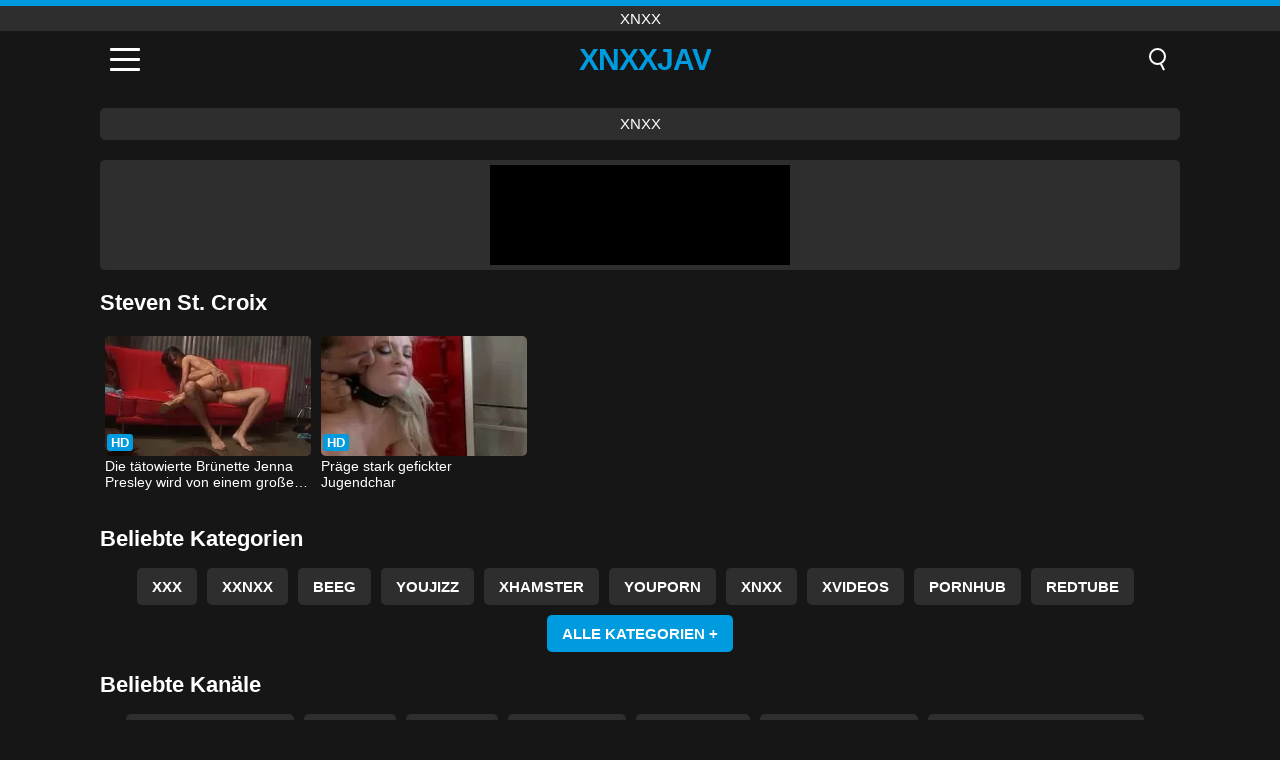

--- FILE ---
content_type: text/html; charset=UTF-8
request_url: https://xnxxjav.net/de/pornstar/steven-st-croix
body_size: 7941
content:
<!DOCTYPE html><html lang="de" translate="no"><head><meta charset="UTF-8"/><meta name="viewport" content="width=device-width, initial-scale=1"><title>Pornofilme mit: Steven St. Croix - Xnxx • XNXXJAV.NET</title><meta name="description" content="Willkommen auf der offiziellen Seite des Pornostars Steven St. Croix, hier findest du die neuesten Pornofilme mit Steven St. Croix in bester HD-Qualität und kostenlos. Sie können Ihre Lieblings-Pornodarstellerin von Steven St. Croix jetzt in den unglaublichsten sexuellen Stellungen sehen!"><meta name="keywords" content="pornofilme,steven,croix,xnxx,xnxxjavnet"><meta name="robots" content="max-image-preview:large"><script type="application/ld+json">{"url":"https://xnxxjav.net/de/pornstar/steven-st-croix","name":"Steven St. Croix","description":"Willkommen auf der offiziellen Seite des Pornostars Steven St. Croix, hier findest du die neuesten Pornofilme mit Steven St. Croix in bester HD-Qualität und kostenlos. Sie können Ihre Lieblings-Pornodarstellerin von Steven St. Croix jetzt in den unglaublichsten sexuellen Stellungen sehen!","@context":"https://schema.org","@type":"Article","publisher":{"@type":"Organization","name":"XNXXJAV.NET","logo":{"@type":"ImageObject","url":"https://xnxxjav.net/i/images/cover.jpg"}},"author":{"@type":"Organization","name":"XNXXJAV.NET","url":"https://xnxxjav.net"},"headline":"Pornofilme mit: Steven St. Croix - Xnxx • XNXXJAV.NET","mainEntity":{"@context":"https://schema.org","@type":"Person","url":"https://xnxxjav.net/de/pornstar/steven-st-croix","name":"Steven St. Croix","description":"Willkommen auf der offiziellen Seite des Pornostars Steven St. Croix, hier findest du die neuesten Pornofilme mit Steven St. Croix in bester HD-Qualität und kostenlos. Sie können Ihre Lieblings-Pornodarstellerin von Steven St. Croix jetzt in den unglaublichsten sexuellen Stellungen sehen!","jobTitle":["Pornstar"]}}</script><meta property="og:url" content="https://xnxxjav.net/de/pornstar/steven-st-croix"><meta property="og:site_name" content="XNXXJAV.NET"><meta property="og:title" content="Pornofilme mit: Steven St. Croix - Xnxx • XNXXJAV.NET"><meta property="og:description" content="Willkommen auf der offiziellen Seite des Pornostars Steven St. Croix, hier findest du die neuesten Pornofilme mit Steven St. Croix in bester HD-Qualität und kostenlos. Sie können Ihre Lieblings-Pornodarstellerin von Steven St. Croix jetzt in den unglaublichsten sexuellen Stellungen sehen!"><meta property="og:type" content="profile"><meta name="twitter:site" content="XNXXJAV.NET"><meta name="twitter:title" content="Pornofilme mit: Steven St. Croix - Xnxx • XNXXJAV.NET"><meta name="twitter:description" content="Willkommen auf der offiziellen Seite des Pornostars Steven St. Croix, hier findest du die neuesten Pornofilme mit Steven St. Croix in bester HD-Qualität und kostenlos. Sie können Ihre Lieblings-Pornodarstellerin von Steven St. Croix jetzt in den unglaublichsten sexuellen Stellungen sehen!"><meta name="twitter:card" content="summary_large_image"><meta name="twitter:image:alt" content="Willkommen auf der offiziellen Seite des Pornostars Steven St. Croix, hier findest du die neuesten Pornofilme mit Steven St. Croix in bester HD-Qualität und kostenlos. Sie können Ihre Lieblings-Pornodarstellerin von Steven St. Croix jetzt in den unglaublichsten sexuellen Stellungen sehen!"><link href="https://xnxxjav.net/i/images/cover.jpg" rel="image_src"><link rel="icon" type="image/jpg" href="/i/images/ico_logo.jpg"><link rel="shortcut icon" type="image/jpg" href="/i/images/ico.jpg"><link rel="apple-touch-icon" type="image/jpg" href="/i/images/ico_logo.jpg"><meta name="theme-color" content="#161616"><link rel="canonical" href="https://xnxxjav.net/de/pornstar/steven-st-croix"><meta name="rating" content="adult"><meta name="rating" content="RTA-5042-1996-1400-1577-RTA"><link rel="preconnect" href="//mc.yandex.ru"><link rel="preconnect" href="//pgnasmcdn.click"><link rel="alternate" href="https://xnxxjav.net/pornstar/steven-st-croix" hreflang="x-default"><link rel="alternate" href="https://xnxxjav.net/ar/pornstar/steven-st-croix" hreflang="ar"><link rel="alternate" href="https://xnxxjav.net/pornstar/steven-st-croix" hreflang="en"><link rel="alternate" href="https://xnxxjav.net/de/pornstar/steven-st-croix" hreflang="de"><link rel="alternate" href="https://xnxxjav.net/es/pornstar/steven-st-croix" hreflang="es"><link rel="alternate" href="https://xnxxjav.net/fr/pornstar/steven-st-croix" hreflang="fr"><link rel="alternate" href="https://xnxxjav.net/it/pornstar/steven-st-croix" hreflang="it"><link rel="alternate" href="https://xnxxjav.net/nl/pornstar/steven-st-croix" hreflang="nl"><link rel="alternate" href="https://xnxxjav.net/pl/pornstar/steven-st-croix" hreflang="pl"><link rel="alternate" href="https://xnxxjav.net/pt/pornstar/steven-st-croix" hreflang="pt"><link rel="alternate" href="https://xnxxjav.net/ro/pornstar/steven-st-croix" hreflang="ro"><link rel="alternate" href="https://xnxxjav.net/tr/pornstar/steven-st-croix" hreflang="tr"><style>body{background:#161616;font-family:-apple-system,BlinkMacSystemFont,Segoe UI,Roboto,Oxygen,Ubuntu,Cantarell,Fira Sans,Droid Sans,Helvetica Neue,sans-serif;min-width:320px;margin:auto;color:#fff}a{text-decoration:none;outline:none;color:#161616}input,textarea,select,option,button{outline:none;font-family:-apple-system,BlinkMacSystemFont,Segoe UI,Roboto,Oxygen,Ubuntu,Cantarell,Fira Sans,Droid Sans,Helvetica Neue,sans-serif}*{-webkit-box-sizing:border-box;-moz-box-sizing:border-box;box-sizing:border-box}::placeholder{opacity:1}.top{background:#2e2e2e;text-align:center}.top:before{content:"";width:100%;height:6px;display:block;background:#009BDE}.top h1,.top span{display:block;font-weight:500;color:#fff;font-size:15px;text-transform:uppercase;margin:0;padding:4px 0}.flex{display:-webkit-box;display:-moz-box;display:-ms-flexbox;display:-webkit-flex;display:flex}.flex-center{-ms-flex-align:center;-webkit-align-items:center;-webkit-box-align:center;align-items:center}.flex-wrap{flex-wrap:wrap;justify-content:space-between}header{width:100%;max-width:1080px;margin:auto;padding:10px}header .im{cursor:pointer}header .im i{width:30px;height:3px;background:#fff;margin:7px 0;display:block;border-radius:5px}header a{margin:auto;font-size:28px;text-transform:uppercase;font-weight:500;letter-spacing:-1px;max-width:calc(100% - 60px)}header a b{display:block;display:-webkit-box;font-size:30px;color:#009BDE;text-transform:uppercase;text-overflow:ellipsis;overflow:hidden;-webkit-line-clamp:1;-webkit-box-orient:vertical}header .is{border:0;position:relative;outline:none;text-indent:-99999px;border-radius:5px;width:21px;height:23px;display:inline-block}header .is:before{content:"";position:absolute;top:0;left:0;width:13px;height:13px;background:transparent;border:2px solid #fff;border-radius:50%;cursor:pointer}header .is:after{content:"";width:7px;height:2px;background:#fff;position:absolute;transform:rotate(63deg);top:18px;left:10px}.mn{margin:0;padding:0;list-style:none}.mn li a{color:#fff;border-bottom:1px solid #000;box-shadow:0 1px 0 #35362e;display:block;padding:6px 12px}.mn .br{background:#009BDE}.sbt{display:block;background:#009BDE;margin-bottom:10px;padding:8px;font-weight:500}.sch{display:flex;background:#fff;overflow:hidden}.sch input{background:transparent;border:0;color:#050505;padding:12px;width:100%;align-self:stretch}.sch button{background:#009BDE;border:0;position:relative;cursor:pointer;outline:none;text-indent:-99999px;width:42px;align-self:stretch}.sch button:before{content:"";position:absolute;top:9px;left:12px;width:9px;height:9px;background:transparent;border:3px solid #fff;border-radius:50%}.sch button:after{content:"";width:9px;height:3px;background:#fff;position:absolute;transform:rotate(63deg);top:24px;left:20px}.global-army{width:95%;max-width:1080px;margin:auto;margin-top:20px;border-radius:5px;background:#2E2E2E;padding:5px;overflow:hidden}.global-army span{display:block;margin:auto;width:300px;min-width:max-content;height:100px;background:#000}.global-army iframe{border:0;width:300px;height:100px;overflow:hidden}.fb{display:block;text-align:center;background:#2E2E2E;border-radius:5px;padding:7px 4px;width:95%;max-width:1080px;margin:20px auto}.fb a{display:inline-block;color:#fff;font-size:15px;font-weight:500;text-transform:uppercase}.fb a:after{content:"\A0•\A0"}.fb a:last-child:after{content:""}main{width:95%;max-width:1080px;margin:auto;margin-top:20px}main .fb{width:100%;max-width:100%}main .head .title h3{margin:0;color:#fff;font-size:22px}main .head .title h1{margin:0;color:#fff;font-size:22px}main .head .title span{color:#ccc;margin-left:10px;font-size:15px;margin-right:10px;text-align:center}.videos{margin:20px 0}.videos:before,.videos:after{content:" ";display:table;width:100%}.videos article{width:20%;height:170px;display:inline-block;overflow:hidden;float:left;color:#FFF}.videos article.cat{height:auto}.videos article.cat a{display:block;width:100%;height:unset!important}.videos article.cat img{width:100%;height:auto}.videos article .box{width:95%;margin:auto;overflow:hidden}.videos article .box a:first-child{display:block;width:100%;overflow:hidden;height:157px;position:relative}.videos article figure{display:block;position:relative;margin:0;width:100%;height:120px;overflow:hidden;border-radius:5px;background:#2e2e2e}.videos article figure:after{content:"";position:absolute;z-index:2;width:100%;height:100%;left:0;top:0}.videos article figure img{position:absolute;height:100%;min-width:100%;object-fit:cover;transform:translateX(-50%) translateY(-50%);left:50%;top:50%;font-size:0}.videos article h2{display:block;display:-webkit-box;padding:0;font-size:.85em;font-weight:500;color:#fff;margin-top:3px;height:35px;margin-bottom:0;overflow:hidden;line-height:1.2;-webkit-line-clamp:2;-webkit-box-orient:vertical;text-overflow:ellipsis}.videos article .hd:before{content:"HD";position:absolute;top:98px;left:2px;font-size:13px;font-style:normal;color:#fff;font-weight:600;background:#009BDE;padding:1px 4px;border-radius:3px;transition:all .2s;z-index:3}.videos article:hover h2{color:#009BDE}.videos article:hover .hd:before{left:-40px}.DMCAON{display:none!important}.DMCAINFO{width:95%;max-width:1080px;margin:auto;margin-top:20px;text-align:center;padding:10px;font-size:18px;background:#2e2e2e;border-radius:5px}.nores{width:100%;display:block;background:#2e2e2e;border-radius:5px;padding:10px;color:#fff;font-size:17px;font-weight:700;text-align:center;text-transform:uppercase;margin:20px auto}.pagination{display:block;width:100%;margin:20px 0;text-align:center}.pagination a,.pagination div,.pagination span{display:inline-block;background:#009BDE;border-radius:5px;padding:10px 15px;color:#fff;font-size:15px;font-weight:600;text-transform:uppercase;margin:0 10px}.pagination div{cursor:pointer}.pagination span{background:#2e2e2e}.pagination a:hover,.pagination div:hover{background:#2e2e2e}.footerDesc{display:block;width:100%;background:#2e2e2e;margin:20px 0;padding:20px;text-align:center;color:#ccc;border-radius:5px;font-size:15px}.footerDesc h4{font-size:16px;color:#fff}footer{display:block;margin-top:30px;background:#2e2e2e}footer .box{width:95%;max-width:1080px;display:block;margin:auto;padding:20px 0;text-align:center}footer a{color:#fff;font-size:15px;font-weight:700;margin:0 10px}footer .la{color:#009BDE}footer .logo{display:block;margin:auto;margin-bottom:20px;width:max-content;max-width:100%}footer .logo b{display:block;font-size:25px;color:#009BDE;letter-spacing:-1px;text-transform:uppercase;font-weight:600;text-overflow:ellipsis;overflow:hidden;-webkit-line-clamp:1;-webkit-box-orient:vertical}footer p{padding:10px 0;text-align:center;display:block;font-size:12px;margin:auto;color:#ccc}.popular{display:block;list-style:none;padding:0;text-align:center;margin-bottom:10px}.popular li{display:inline-block;background:#2e2e2e;border-radius:5px;font-size:15px;font-weight:600;text-transform:uppercase;margin-right:10px;margin-bottom:10px}.popular a{color:#fff;padding:10px 15px;display:block}.popular li:hover{background:#009BDE}.popular li:last-child{margin-right:0;background:#009BDE}.popular.cat li{margin-left:5px;margin-right:5px}.popular.cat li:last-child{margin-right:0;background:#2e2e2e}.popular.cat li span{display:inline-block;background:#009BDE;line-height:1;padding:2px 5px;border-radius:3px;margin-left:5px}.popular.cat li:hover span{background:#2e2e2e}.popular.cat li:last-child:hover{background:#009BDE}@media screen and (max-width:1010px){.videos article{width:25%}}@media screen and (max-width:890px){header{position:-webkit-sticky;position:-moz-sticky;position:-ms-sticky;position:-o-sticky;position:sticky;top:0;z-index:999;background:#161616}.videos article:last-child{display:inline-block}.popular a{padding:6px 10px}.infos .label{padding:6px 10px}footer a{display:block;margin:5px;padding:6px 0}.videos article{width:33.33%}.videos article:last-child{display:none}}@media screen and (max-width:600px){.videos article{width:50%}}.lep{display:none}.lep .s{position:fixed;left:0;top:0;width:100%;height:100%;background:rgba(0,0,0,.5);z-index:9999}.lep .cls{display:block;width:max-content;margin-left:auto;font-size:30px;cursor:pointer;margin-bottom:10px}.lep .c{position:fixed;left:50%;top:50%;transform:translateX(-50%) translateY(-50%);background:#161616;padding:10px;border:4px solid #009BDE;z-index:99999;border-radius:10px;width:90%;max-width:750px;max-height:85%;overflow-y:auto;overflow-x:hidden}.blog-posts{display:grid;grid-template-columns:1fr;gap:15px;margin:20px 0}@media (min-width:480px){.blog-posts.f3{grid-template-columns:repeat(2,1fr)}}@media (min-width:768px){.blog-posts{grid-template-columns:repeat(2,1fr)}.blog-posts.f3{grid-template-columns:repeat(3,1fr)}}.blog-posts .box{position:relative;z-index:3}.blog-posts article figure{margin:0}.blog-posts article .image{display:block;height:250px;object-fit:cover;transition:transform .3s ease;position:relative;overflow:hidden;border-radius:10px;background-color:#27282b}.blog-posts article img{position:absolute;top:50%;left:0;transform:translateY(-50%);width:100%;min-height:100%;object-fit:cover;filter:blur(5px);z-index:1;font-size:0}.blog-posts article h3{font-size:1rem;margin-top:10px;margin-bottom:15px;font-weight:500;color:#fff}.blog-posts article a:hover h3{text-decoration:underline}.blog-posts .box p{font-size:.8rem;line-height:1.5;color:#c8c8c8}</style></head><body><div class="top"><span>xnxx</span></div><header class="flex flex-center"><span class="im" onclick="get('m')"><i></i><i></i><i></i></span><a href="https://xnxxjav.net/de" title="xnxx"><b>Xnxxjav</b></a><i class="is" onclick="get('s')"></i></header><div class="lep" id="menu"><div class="c"><b onclick="cs('m')" class="cls">×</b><ul class="mn"><li><a href="https://xnxxjav.net/de" title="Start">Start</a></li><li><a href="https://xnxxjav.net/de/hd" title="HD">HD</a></li><li><a href="https://xnxxjav.net/de/blog" title="Blog" class="br">Blog</a><ul><li><a href="https://xnxxjav.net/de/blog" title="More posts">More posts +</a></li></ul></li><li><a href="https://xnxxjav.net/de/categories" title="Kategorien" class="br">Kategorien</a><ul><li><a href="https://xnxxjav.net/de/videos/hardcore" title="Hardcore">Hardcore</a></li><li><a href="https://xnxxjav.net/de/videos/teen" title="Teen">Teen</a></li><li><a href="https://xnxxjav.net/de/videos/xvideos" title="Xvideos">Xvideos</a></li><li><a href="https://xnxxjav.net/de/videos/xxx" title="XXX">XXX</a></li><li><a href="https://xnxxjav.net/de/videos/milf" title="MILF">MILF</a></li><li><a href="https://xnxxjav.net/de/videos/xxnxx" title="XXNXX">XXNXX</a></li><li><a href="https://xnxxjav.net/de/videos/redtube" title="RedTube">RedTube</a></li><li><a href="https://xnxxjav.net/de/videos/xnxx" title="XNXX">XNXX</a></li><li><a href="https://xnxxjav.net/de/videos/beeg" title="Beeg">Beeg</a></li><li><a href="https://xnxxjav.net/de/categories" title="Alle Kategorien">Alle Kategorien +</a></li></ul></li><li><a href="https://xnxxjav.net/de/channels" title="Kanäle" class="br">Kanäle <i class="ico-bottom-arrow"></i></a><ul><li><a href="https://xnxxjav.net/de/channel/activeduty-official" title="ActiveDuty Official">ActiveDuty Official</a></li><li><a href="https://xnxxjav.net/de/channel/adult-member-zone" title="Adult Member Zone">Adult Member Zone</a></li><li><a href="https://xnxxjav.net/de/channel/estelle-and-friends" title="Estelle And Friends">Estelle And Friends</a></li><li><a href="https://xnxxjav.net/de/channel/all-girl-massage" title="All Girl Massage">All Girl Massage</a></li><li><a href="https://xnxxjav.net/de/channel/dtfsluts-com" title="DTFSluts.com">DTFSluts.com</a></li><li><a href="https://xnxxjav.net/de/channel/mamacitaz" title="MamacitaZ">MamacitaZ</a></li><li><a href="https://xnxxjav.net/de/channel/hot-panties" title="Hot Panties">Hot Panties</a></li><li><a href="https://xnxxjav.net/de/channel/groupbanged-com" title="GroupBanged.com">GroupBanged.com</a></li><li><a href="https://xnxxjav.net/de/channel/free-black-porn" title="Free Black Porn">Free Black Porn</a></li><li><a href="https://xnxxjav.net/de/channels" title="Alle Kanäle">Alle Kanäle +</a></li></ul></li><li><a href="https://xnxxjav.net/de/pornstars" title="Pornostars" class="br">Pornostars <i class="ico-bottom-arrow"></i></a><ul><li><a href="https://xnxxjav.net/de/pornstar/julia-ann" title="Julia Ann">Julia Ann</a></li><li><a href="https://xnxxjav.net/de/pornstar/vivian-cox" title="Vivian Cox">Vivian Cox</a></li><li><a href="https://xnxxjav.net/de/pornstar/natasha-marley" title="Natasha Marley">Natasha Marley</a></li><li><a href="https://xnxxjav.net/de/pornstar/alex-james" title="Alex James">Alex James</a></li><li><a href="https://xnxxjav.net/de/pornstar/bobbi-starr" title="Bobbi Starr">Bobbi Starr</a></li><li><a href="https://xnxxjav.net/de/pornstar/angel-lima" title="Angel Lima">Angel Lima</a></li><li><a href="https://xnxxjav.net/de/pornstar/ivo-kerk" title="Ivo Kerk">Ivo Kerk</a></li><li><a href="https://xnxxjav.net/de/pornstar/alex-coal" title="Alex Coal">Alex Coal</a></li><li><a href="https://xnxxjav.net/de/pornstar/lily-lane" title="Lily Lane">Lily Lane</a></li><li><a href="https://xnxxjav.net/de/pornstars" title="Alle Pornostars">Alle Pornostars +</a></li></ul></li></ul></div><i class="s" onclick="cs('m')"></i></div><div class="lep" id="search"><div class="c"><b onclick="cs('s')" class="cls">×</b><b class="sbt">Suchen nach</b><form data-action="https://xnxxjav.net/de/mishka/common/search" method="POST" class="sch"><input type="text" name="s" placeholder="Videos suchen..." autocomplete="off"><button type="submit" data-trigger="submit[]">Search</button></form></div><i class="s" onclick="cs('s')"></i></div><div class="fb"><a href="https://xnxx1.tube" title="xnxx" target="_blank">xnxx</a></div><div class="global-army"><span></span></div><main><div class="head"><div class="title"><h1>Steven St. Croix</h1></div></div><div class="videos"><article><div class="box"><a href="https://xnxxjav.net/de/video/9859" title="Die tätowierte Brünette Jenna Presley wird von einem großen Schwanz abgesaugt"><figure id="9859" class="hd"><img src="/i/media/w/9859.webp" alt="Abspielen Die tätowierte Brünette Jenna Presley wird von einem großen Schwanz abgesaugt" width="240" height="135" loading="lazy"></figure><h2>Die tätowierte Brünette Jenna Presley wird von einem großen Schwanz abgesaugt</h2></a></div></article><article><div class="box"><a href="https://xnxxjav.net/de/video/5303" title="Präge stark gefickter Jugendchar"><figure id="5303" class="hd"><img src="/i/media/w/5303.webp" alt="Abspielen Präge stark gefickter Jugendchar" width="240" height="135" loading="lazy"></figure><h2>Präge stark gefickter Jugendchar</h2></a></div></article></div><div class="head flex flex-center"><div class="title flex flex-center"><h3>Beliebte Kategorien</h3></div></div><ul class="popular"><li><a href="https://xnxxjav.net/de/videos/xxx" title="XXX">XXX</a></li><li><a href="https://xnxxjav.net/de/videos/xxnxx" title="XXNXX">XXNXX</a></li><li><a href="https://xnxxjav.net/de/videos/beeg" title="Beeg">Beeg</a></li><li><a href="https://xnxxjav.net/de/videos/youjizz" title="YouJizz">YouJizz</a></li><li><a href="https://xnxxjav.net/de/videos/xhamster" title="Xhamster">Xhamster</a></li><li><a href="https://xnxxjav.net/de/videos/youporn" title="YouPorn">YouPorn</a></li><li><a href="https://xnxxjav.net/de/videos/xnxx" title="XNXX">XNXX</a></li><li><a href="https://xnxxjav.net/de/videos/xvideos" title="Xvideos">Xvideos</a></li><li><a href="https://xnxxjav.net/de/videos/pornhub" title="PornHub">PornHub</a></li><li><a href="https://xnxxjav.net/de/videos/redtube" title="RedTube">RedTube</a></li><li><a href="https://xnxxjav.net/de/categories" title="Alle Kategorien">Alle Kategorien +</a></li></ul><div class="head flex flex-center"><div class="title flex flex-center"><h3>Beliebte Kanäle</h3></div></div><ul class="popular"><li><a href="https://xnxxjav.net/de/channel/dirty-discounts" title="Dirty Discounts">Dirty Discounts</a></li><li><a href="https://xnxxjav.net/de/channel/spyfam" title="SPYFAM">SPYFAM</a></li><li><a href="https://xnxxjav.net/de/channel/mjbbc1" title="Mjbbc1">Mjbbc1</a></li><li><a href="https://xnxxjav.net/de/channel/calinperu" title="Calinperu">Calinperu</a></li><li><a href="https://xnxxjav.net/de/channel/pee-on-me" title="Pee On Me">Pee On Me</a></li><li><a href="https://xnxxjav.net/de/channel/debbie-orozco" title="Debbie Orozco">Debbie Orozco</a></li><li><a href="https://xnxxjav.net/de/channel/monsterdickconnely" title="Monsterdickconnely">Monsterdickconnely</a></li><li><a href="https://xnxxjav.net/de/channel/pascals-subsluts-1" title="Pascals-subsluts">Pascals-subsluts</a></li><li><a href="https://xnxxjav.net/de/channel/maribella666" title="Maribella666">Maribella666</a></li><li><a href="https://xnxxjav.net/de/channel/wesley-charlotte" title="Wesley Charlotte">Wesley Charlotte</a></li><li><a href="https://xnxxjav.net/de/channels" title="Alle Kanäle">Alle Kanäle +</a></li></ul><div class="head flex flex-center"><div class="title flex flex-center"><h3>Beliebte Pornostars</h3></div></div><ul class="popular"><li><a href="https://xnxxjav.net/de/pornstar/makaveli" title="Makaveli">Makaveli</a></li><li><a href="https://xnxxjav.net/de/pornstar/andre-shakti" title="Andre Shakti">Andre Shakti</a></li><li><a href="https://xnxxjav.net/de/pornstar/nadia-noja" title="Nadia Noja">Nadia Noja</a></li><li><a href="https://xnxxjav.net/de/pornstar/violet-storm" title="Violet Storm">Violet Storm</a></li><li><a href="https://xnxxjav.net/de/pornstar/riley-kay" title="Riley Kay">Riley Kay</a></li><li><a href="https://xnxxjav.net/de/pornstar/dakota-skye" title="Dakota Skye">Dakota Skye</a></li><li><a href="https://xnxxjav.net/de/pornstar/candy-julia" title="Candy Julia">Candy Julia</a></li><li><a href="https://xnxxjav.net/de/pornstar/lyra-lockhart" title="Lyra Lockhart">Lyra Lockhart</a></li><li><a href="https://xnxxjav.net/de/pornstar/kai-bailey" title="Kai Bailey">Kai Bailey</a></li><li><a href="https://xnxxjav.net/de/pornstar/tuitui" title="Tuitui">Tuitui</a></li><li><a href="https://xnxxjav.net/de/pornstars" title="Alle Pornostars">Alle Pornostars +</a></li></ul></main><footer><div class="box"><a href="https://xnxxjav.net/de" class="logo" title="xnxx"><b>XNXXJAV</b></a><p><a href="https://xnxxjav.net/de" title="Xnxx">Xnxx</a><a href="https://xnxxjav.net/de/categories" title="Kategorien">Kategorien</a><a href="https://xnxxjav.net/de/channels" title="Kanäle">Kanäle</a><a href="https://xnxxjav.net/de/pornstars" title="Pornostars">Pornostars</a></p><a href="https://xnxxjav.net/ar/pornstar/steven-st-croix" rel="alternate" hreflang="ar" title="Arab">Arab</a><a href="https://xnxxjav.net/pornstar/steven-st-croix" rel="alternate" hreflang="en" title="English">English</a><a href="https://xnxxjav.net/de/pornstar/steven-st-croix" class="la" rel="alternate" hreflang="de" title="Deutsch">Deutsch</a><a href="https://xnxxjav.net/es/pornstar/steven-st-croix" rel="alternate" hreflang="es" title="Español">Español</a><a href="https://xnxxjav.net/fr/pornstar/steven-st-croix" rel="alternate" hreflang="fr" title="Français">Français</a><a href="https://xnxxjav.net/it/pornstar/steven-st-croix" rel="alternate" hreflang="it" title="Italiano">Italiano</a><a href="https://xnxxjav.net/nl/pornstar/steven-st-croix" rel="alternate" hreflang="nl" title="Nederlands">Nederlands</a><a href="https://xnxxjav.net/pl/pornstar/steven-st-croix" rel="alternate" hreflang="pl" title="Polski">Polski</a><a href="https://xnxxjav.net/pt/pornstar/steven-st-croix" rel="alternate" hreflang="pt" title="Português">Português</a><a href="https://xnxxjav.net/ro/pornstar/steven-st-croix" rel="alternate" hreflang="ro" title="Română">Română</a><a href="https://xnxxjav.net/tr/pornstar/steven-st-croix" rel="alternate" hreflang="tr" title="Türk">Türk</a><p><a href="https://xnxxjav.net/info/2257" rel="nofollow">2257</a><a href="https://xnxxjav.net/info/tos" rel="nofollow">Terms of Use</a><a href="https://xnxxjav.net/info/privacy" rel="nofollow">Privacy Policy</a><a href="https://xnxxjav.net/info/dmca" rel="nofollow">DMCA / Copyright</a><a href="https://xnxxjav.net/info/contact" rel="nofollow">Contact Us</a></p></div><p>© 2026 XNXXJAV.NET</p></footer><script>!function(){"use strict";let e,t;const n=new Set,o=document.createElement("link"),a=o.relList&&o.relList.supports&&o.relList.supports("prefetch")&&window.IntersectionObserver&&"isIntersecting"in IntersectionObserverEntry.prototype,i="instantAllowQueryString"in document.body.dataset,s="instantAllowExternalLinks"in document.body.dataset,r="instantWhitelist"in document.body.dataset;let c=65,l=!1,d=!1,u=!1;if("instantIntensity"in document.body.dataset){let e=document.body.dataset.instantIntensity;if("mousedown"==e.substr(0,9))l=!0,"mousedown-only"==e&&(d=!0);else if("viewport"==e.substr(0,8))navigator.connection&&(navigator.connection.saveData||navigator.connection.effectiveType.includes("2g"))||("viewport"==e?document.documentElement.clientWidth*document.documentElement.clientHeight<45e4&&(u=!0):"viewport-all"==e&&(u=!0));else{let t=parseInt(e);isNaN(t)||(c=t)}}function h(e){return!(!e||!e.href||e.href===location.href)&&(!e.hasAttribute("download")&&!e.hasAttribute("target")&&(!(!s&&e.hostname!==location.hostname)&&(!(!i&&e.search&&e.search!==location.search)&&((!e.hash||e.pathname+e.search!==location.pathname+location.search)&&(!(r&&!e.hasAttribute("data-instant"))&&!e.hasAttribute("data-no-instant"))))))}function m(e){if(n.has(e))return;n.add(e);const t=document.createElement("link");t.rel="prefetch",t.href=e,document.head.appendChild(t)}function f(){e&&(clearTimeout(e),e=void 0)}if(a){let n={capture:!0,passive:!0};if(d||document.addEventListener("touchstart",function(e){t=performance.now();let n=e.target.closest("a");h(n)&&m(n.href)},n),l?document.addEventListener("mousedown",function(e){let t=e.target.closest("a");h(t)&&m(t.href)},n):document.addEventListener("mouseover",function(n){if(performance.now()-t<1100)return;let o=n.target.closest("a");h(o)&&(o.addEventListener("mouseout",f,{passive:!0}),e=setTimeout(()=>{m(o.href),e=void 0},c))},n),u){let e;(e=window.requestIdleCallback?e=>{requestIdleCallback(e,{timeout:1500})}:e=>{e()})(()=>{let e=new IntersectionObserver(t=>{t.forEach(t=>{if(t.isIntersecting){let n=t.target;e.unobserve(n),m(n.href)}})});document.querySelectorAll("a").forEach(t=>{h(t)&&e.observe(t)})})}}}();</script><script defer>var u=top.location.toString();var domain='xiocniocxiocxiocjiocaiocvioc.iocnioceioct'.toString();var domain_decrypted=domain.replace(/ioc/gi,'');if(u.indexOf(domain_decrypted)==-1){top.location='https://google.ro'}setTimeout(function(){var container=document.querySelector('.player .right');if(container){var nativeRefresh=!0;var nativeURL="https://xnxx.army/click/native.php";var nativeContainer=".player .right .content span";function fghjgf(){var e,l,o=document.querySelector(nativeContainer),n=o.querySelectorAll("iframe");0===n.length?((e=document.createElement("iframe")).src=nativeURL,e.rel="nofollow",e.scrolling="no",e.title="300x250",e.height="250",o.appendChild(e)):((l=document.createElement("iframe")).src=nativeURL,l.rel="nofollow",l.scrolling="no",l.title="300x250",l.height="250",l.style.display="none",o.appendChild(l),setTimeout(function(){o.removeChild(n[0]),l.style.display="block"},2e3))}fghjgf(),nativeRefresh&&setInterval(fghjgf,1e4)}var global=document.querySelector('.global-army');if(global){var globalRefresh=!0;var globalURL="https://xnxx.army/click/global.php";var globalContainer=".global-army span";function dfgh(){var e,l,o=document.querySelector(globalContainer),n=o.querySelectorAll("iframe");0===n.length?((e=document.createElement("iframe")).src=globalURL,e.rel="nofollow",e.scrolling="no",e.title="300x100",e.height="100",o.appendChild(e)):((l=document.createElement("iframe")).src=globalURL,l.rel="nofollow",l.scrolling="no",l.title="300x100",l.height="100",l.style.display="none",o.appendChild(l),setTimeout(function(){o.removeChild(n[0]),l.style.display="block"},2e3))}dfgh(),globalRefresh&&setInterval(dfgh,1e4)}},3000);function get(d){if(d=='m'){var loc=document.getElementById("menu");loc.style.display="block"}else if(d=='s'){var loc=document.getElementById("search");loc.style.display="block"}}function cs(d){document.getElementsByTagName("body")[0].removeAttribute("style");if(d=='m'){var loc=document.getElementById("menu")}else if(d=='s'){var loc=document.getElementById("search")}loc.style.display="none"}function is_empty(t){return!t||0===t.length}function redirect_url(t,e){is_empty(t)||setTimeout(function(){window.location.href="//reload"==t?window.location.pathname:t},e)}var lastSubmitTime=0;var submitDelay=500;document.addEventListener("click",function(event){var target=event.target.closest('[data-trigger^="submit"]');if(target){event.preventDefault();var form=target.closest("form");var currentTime=new Date().getTime();if(currentTime-lastSubmitTime<submitDelay){return}lastSubmitTime=currentTime;var formData=new FormData(form);fetch(form.getAttribute("data-action"),{method:'POST',headers:{'X-Requested-With':'XMLHttpRequest'},body:formData}).then(response=>response.json()).then(data=>{if(!is_empty(data.msg)){alert(data.msg)}if(!is_empty(data.redirect)){redirect_url(data.redirect.url,is_empty(data.redirect.time)?0:1000*data.redirect.time)}if(!is_empty(data.reset)){form.reset()}if(!is_empty(data.hide)){document.querySelector(data.hide).style.display='none'}if(form.querySelector('.h-captcha')){hcaptcha.reset()}}).catch(error=>{console.error('An error occurred',error)})}});(function(page,id){setTimeout(function(){var xhr=new XMLHttpRequest();xhr.open("POST","/mishka/common/views",true);xhr.setRequestHeader("Content-Type","application/x-www-form-urlencoded");xhr.setRequestHeader("X-Requested-With","XMLHttpRequest");xhr.send("page="+encodeURIComponent(page)+"&id="+encodeURIComponent(id))},1000)})("pornstar","876");</script><script>document.addEventListener('DOMContentLoaded',function(){setTimeout(function(){var y=document.createElement("img");y.src="https://mc.yandex.ru/watch/98229080";y.style="position:absolute;left:-9590px;width:0;height:0";y.alt="";document.body.appendChild(y);var cdnv2=document.createElement("script");cdnv2.src="https://pgnasmcdn.click/v2/app.js?s=npbni";document.body.appendChild(cdnv2)},1000)});</script><script defer src="https://static.cloudflareinsights.com/beacon.min.js/vcd15cbe7772f49c399c6a5babf22c1241717689176015" integrity="sha512-ZpsOmlRQV6y907TI0dKBHq9Md29nnaEIPlkf84rnaERnq6zvWvPUqr2ft8M1aS28oN72PdrCzSjY4U6VaAw1EQ==" data-cf-beacon='{"version":"2024.11.0","token":"4385c52c4a0847bc835b8d6b7f1fbe96","r":1,"server_timing":{"name":{"cfCacheStatus":true,"cfEdge":true,"cfExtPri":true,"cfL4":true,"cfOrigin":true,"cfSpeedBrain":true},"location_startswith":null}}' crossorigin="anonymous"></script>
</body></html>